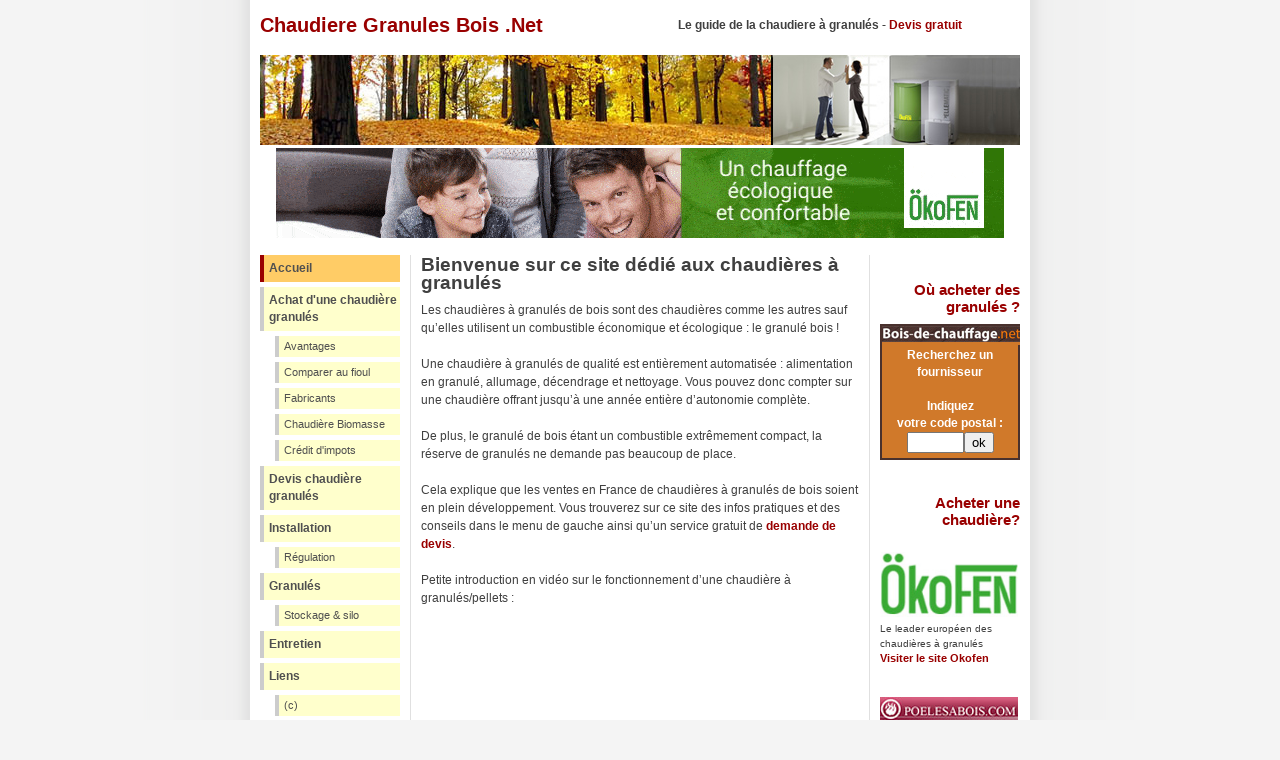

--- FILE ---
content_type: text/html; charset=UTF-8
request_url: https://www.chaudiere-granules-bois.net/
body_size: 3480
content:

<!DOCTYPE html PUBLIC "-//W3C//DTD XHTML 1.0 Strict//EN" "http://www.w3.org/TR/xhtml1/DTD/xhtml1-strict.dtd">
<html xmlns="http://www.w3.org/1999/xhtml" xml:lang="fr">
<head>
	<link rel="shortcut icon" href="/favicon.ico" type="image/x-icon" />
	<meta http-equiv="content-type" content="text/html; charset=utf-8" />
	<title>Le guide de la chaudière à granulés de bois</title>
<meta NAME="author" CONTENT="CanoP ">
<META NAME="description" CONTENT="Des informations simples et pratiques pour chauffer une habitation avec une chaudiere a granulés de bois. Introduction aux chaudières à granulés et pellets">
<META NAME="keywords" CONTENT="chaudiere granulés, chaudière à granulés, chaudiere a pelets, chaudiere pellet">
	<link rel="stylesheet" type="text/css" href="/andreas01.css" media="screen,projection" />
	
    <style type="text/css">
<!--
.style1 {font-size: 10px}
.style2 {font-weight: bold}
.style4 {font-size: 2px}
.style6 {font-size: 20px}
-->
    </style>
</head>

<body>
<div id="wrap">

	<div id="header">
		<h1 class="style4"><a href="/"><span class="style6">Chaudiere Granules  Bois .Net </span></a></h1>
		<p>Le guide de la chaudiere à granulés - <a href="/devis-chaudiere-granules.html">Devis gratuit</a> </p>
  </div>

	<img id="frontphoto" src="/img/header_chaudiere-granules.jpg" width="760" height="90" alt="Chaudiere granules" />
	<div class="adst">
	<a href="http://www.okofen.fr/" rel="nofollow"><img src="/img/okofen.gif" alt="Okofen - chaudière" style="width:100%; max-width:728px" /></a>
<br/>
<script type="text/javascript">
  var _gaq = _gaq || [];
  _gaq.push(['_setAccount', 'UA-627591-23']);
  _gaq.push(['_trackPageview']);

  (function() {
    var ga = document.createElement('script'); ga.type = 'text/javascript'; ga.async = true;
    ga.src = ('https:' == document.location.protocol ? 'https://ssl' : 'http://www') + '.google-analytics.com/ga.js';
    var s = document.getElementsByTagName('script')[0]; s.parentNode.insertBefore(ga, s);
  })();
</script>



<br></div>
	

	<div id="leftside">
		<h2 class="hide">Menu Chaudiere granules :</h2>

		<ul class="avmenu">
			<li><a  class="current"  href="/">Accueil</a></li>
			<li><a  href="/achat-chaudiere-granules.html"  title="Achat d'un poele à granulés">Achat d'une chaudière granulés </a></li>
					<ul>
					<li><a  href="/avantage-chaudiere-granules.html" title="Avantage d'une chaudière à granulés">Avantages</a></li>
					<li><a  href="/comparatif-chaudiere-granules_fioul.html"  title="Comment choisir une chaudiere à granulés">Comparer au fioul</a></li>
					<li><a  href="/fabricant-chaudiere-granules-bois.html"  title="Les fabricants de chaudiere à granulés de bois">Fabricants</a></li>
					<li><a  href="/chaudiere-biomasse.html"  title="Comment choisir une chaudiere  à granulés">Chaudière Biomasse</a></li>
					<li><a  href="/credit-impots-chaudiere-granules.html">Crédit d'impots </a></li>
		  </ul>
		  			<li><a  href="/devis-chaudiere-granules.html">Devis chaudière granulés</a></li>
		    <li><a  href="/installation-chaudiere-granules.html">Installation</a></li>
			<ul>
					<li><a  href="/regulation-sondes.html" title="Régulation et sondes d'une chaudière à granulés">Régulation</a></li>
		  </ul>		
            <li><a  href="/achat-granules-chaudiere-granules.html">Granulés</a></li>
									<ul>
									<li><a  href="/stockage_silo-granules.html" >Stockage & silo</a></li>
							  </ul>
			<li> <a  href="/entretien-chaudiere-granules.html" title="Entretien chaudiere à granulés" >Entretien</a></li>
			<li> <a  href="/liens.html">Liens</a></li>
		<ul>
					<li><a  href="/info.html">(c)</a></li>
		  </ul>
	  </ul>

  </div>



  <div id="rightside">

       <div style="margin:10px 0 10px 0;text-align:right;">
      <br />
      <h2>Où acheter des granulés ? </h2>
      <form method="post" action="https://www.bois-de-chauffage.net"
target="_blank" style="width: 140px;">
<div style="padding-bottom: 5px; background: none repeat scroll 0% 0%
rgb(208, 121, 42); color: white; border: 2px solid rgb(73, 49, 45);
font-weight: 900; text-align: center; font-family: Verdana,Arial;
font-size: 12px;"><a href="https://www.bois-de-chauffage.net/"><img
src="/img/bois_granules.jpg"
style="border: none; width: 138px; height: 16px;"></a><br>
  Recherchez un fournisseur<br />
  <br>
  Indiquez <br />votre code postal :<br /><input size="5" maxlength="5"
name="extd3" type="text"><input value="ok" type="submit">
  <font face="Verdana, Arial, Helvetica, sans-serif"><br />
        </font></div>
  </form>
    </div>
    
    <h2 align="right">&nbsp;</h2>
    <h2 align="right">Acheter une chaudière? </h2>
    <p><span class="style1"><span class="style2"><font face="Verdana, Arial, Helvetica, sans-serif"><br />
                <a href="http://www.okofen.fr" onclick="_gaq.push(['_trackEvent', 'Liens Sortants', 'Partenaires', 'okofen']);"><img src="/img/logo_okofen.jpg" alt="Okofen" width="138" /><br />
        </a></font></span><font face="Verdana, Arial, Helvetica, sans-serif">Le leader européen des chaudières à granulés</font></span><br />
                    <font face="Verdana, Arial, Helvetica, sans-serif"><a href="http://www.okofen.fr" onclick="_gaq.push(['_trackEvent', 'Liens Sortants', 'Partenaires', 'okofen']);">Visiter le site Okofen</a></font></p>
        <p class="style1"><span class="style2"><font face="Verdana, Arial, Helvetica, sans-serif"><br />
              <a href="/devis-chaudiere-granules.html"><img src="/img/pab_120_03.jpg" alt="" width="138" height="117" /></a></font></span><font face="Verdana, Arial, Helvetica, sans-serif"><br />
              <a href="http://www.poelesabois.com/devis-poele-a-bois.php">Faire une </a><a href="/devis-chaudiere-granules.html" target="_blank">demande de devis gratuit</a></font></p>

        <p class="style1"><font face="Verdana, Arial, Helvetica, sans-serif"><br />
            </font></p>
  </div>
  
<div id="content"><h2>Bienvenue sur ce site dédié aux chaudières à granulés</h2>
Les chaudières à granulés de bois sont des chaudières comme les autres sauf qu’elles utilisent un combustible économique et écologique : le granulé bois ! <br /><br />
Une chaudière à granulés de qualité est entièrement automatisée : alimentation en granulé, allumage, décendrage et nettoyage. Vous pouvez donc compter sur une chaudière offrant jusqu’à une année entière d’autonomie complète.<br /><br />
De plus, le granulé de bois étant un combustible extrêmement compact, la réserve de granulés ne demande pas beaucoup de place.<br />
<br />
Cela explique que les ventes en France de chaudières à granulés de bois soient en plein développement. Vous trouverez sur ce site des infos pratiques et des conseils dans le menu de gauche ainsi qu’un service gratuit de <a href="/devis-chaudiere-granules.html">demande de devis</a>. <br /><br />
Petite introduction en vidéo sur le fonctionnement d’une chaudière à granulés/pellets :<br />
<br />
<p align="center">
  <iframe frameborder="0" width="384" height="288" src="http://www.dailymotion.com/embed/video/xpctst?theme=spring&foreground=%23C2E165&highlight=%23809443&background=%23232912"></iframe>
  <br /><a href="http://www.dailymotion.com/video/xpctst_chaudiere-granules_lifestyle" target="_blank">Chaudiere granules</a> 
  <br />
  <br />
  <img src="/img/1/pellematic-compact-schnitt-1017-bd.jpg" alt="L’intérieur d’une chaudière à granulé : une réserve intermédiaire de granulés, un bruleur et des échangeurs de chaleur" />
<br /><br /><br />
&lt;&lt; suite <a href="avantage-chaudiere-granules.html">les avantages</a> _______________&gt;&gt; <a href="achat-chaudiere-granules.html">choisir sa chaudière </a><br />
</p></div>

<div id="footer">
	<p>
		<span>&copy; 2006 - 2026 <a href="#">CanoP</a></span><br />
		
	Equipement: 
			<a href="https://www.poelesabois.com">Poeles.net</a> - 
			<a href="https://www.cheminee.net/">Cheminee.net</a> 
			<br />

			Combustibles : 
			<a href="https://www.bois-de-Chauffage.Net">Bois-de-Chauffage.Net</a>
			- <a href="http://www.granulesbois.com">GranuleBois.com</a>
			<br />

			Services : 
			<a href="http://www.alloramonage.fr/">Ramoneur</a> - 
			<a href="http://andreasviklund.com/">Design</a>
	
	</p>
</div>

</div>
<!-- Google Code for Reseau Canop pellets granules Remarketing List -->
<script type="text/javascript">
/* <![CDATA[ */
var google_conversion_id = 1071512668;
var google_conversion_language = "en";
var google_conversion_format = "3";
var google_conversion_color = "666666";
var google_conversion_label = "U8hjCMOGowIQ3Pj3_gM";
var google_conversion_value = 0;
/* ]]> */
</script>
<script type="text/javascript" src="http://www.googleadservices.com/pagead/conversion.js">
</script>
<noscript>
<!-- Google tag (gtag.js) --> <script async src="https://www.googletagmanager.com/gtag/js?id=G-H2R29SQJM5"></script> <script> window.dataLayer = window.dataLayer || []; function gtag(){dataLayer.push(arguments);} gtag("js", new Date()); gtag("config", "G-H2R29SQJM5"); </script>
<div style="display:inline;">
<img height="1" width="1" style="border-style:none;" alt="" src="http://www.googleadservices.com/pagead/conversion/1071512668/?label=U8hjCMOGowIQ3Pj3_gM&amp;guid=ON&amp;script=0"/>
</div>
</noscript>

</body>
</html>


--- FILE ---
content_type: text/css
request_url: https://www.chaudiere-granules-bois.net/andreas01.css
body_size: 1314
content:
/*
Original design: andreas01 (v3.0 - Jun 01, 2010) - A free xhtml/css website template by Andreas Viklund.
For more information, see http://andreasviklund.com/templates/andreas01/
*/

/* Main body */
body {background:#f4f4f4 url(img/bg.gif) top center repeat-y; color:#404040; font:76% Verdana,Tahoma,Arial,sans-serif; margin:0 auto; padding:0;}
#wrap {background:#fff; color:#404040; margin:0 auto; width:760px;}

/* Basic tags */
a {background-color:inherit; color:#990000; font-weight:700; text-decoration:none;}
a:hover {background-color:inherit; color:#990000; text-decoration:underline;}
a img {border:0;}
p {margin:0 0 1.4em;}

/* Header */
#header {height:45px; margin:10px 0 0; padding:0;}
#header h1 {background-color:inherit; color:#990000; float:left; font-size:2em; margin:0 0 10px; width:350px;}
#header h1 a {background-color:inherit; color:#990000; text-decoration:none;}
#header p {float:right; font-weight:700; line-height:1.3em; margin:8px 0 0; text-align:center; width:400px;}
#frontphoto {border:0; margin:0 0 10px;}

/*Left and right sidebar */
#leftside {clear:left; float:left; margin:0 0 5px; padding:0; width:140px;}
#rightside {float:right; line-height:1.4em; margin:0 0 5px; padding:0; width:140px;}
#leftside p,#leftside ul, #rightside p,#rightside ul {margin:0 0 16px; padding:0;}
#leftside p, #rightside p {font-size:0.9em; line-height:1.4em;}
#leftside li, #rightside li {line-height:1.2em; list-style:none; margin:0 0 6px; padding:0;}
#leftside ul ul, #rightside ul ul {margin:6px 0 0 10px; padding:0;}
#leftside ul ul li, #rightside ul ul li {margin:0 0 4px;}
#leftside ul ul li a, #rightside ul ul li a {font-weight:400;}
#leftside h2,#leftside h3, #rightside h2,#rightside h3 {color:#990000; font-size:1.2em; margin:0 0 8px; padding:0;}

/* Main menu */
#leftside ul.avmenu, #rightside ul.avmenu {display:block; list-style:none; margin:0 0 18px 0; padding:0; width:140px;}
#leftside ul.avmenu li, #rightside ul.avmenu li {display:inline; line-height:1.4em; padding:0; width:140px;}
#leftside ul.avmenu li a, #rightside ul.avmenu li a {background-color:#FFFFCC; border-left:4px solid #ccc; color:#505050; float:left; font-weight:700; margin-bottom:5px; padding:5px 1px 5px 5px; text-decoration:none; width:130px;}
#leftside ul.avmenu li a:hover,#leftside ul.avmenu li a.current, #rightside ul.avmenu li a:hover,#rightside ul.avmenu li a.current {background-color:#FFCC66; border-left:4px solid #990000; color:#505050;}
#leftside ul.avmenu ul, #rightside ul.avmenu ul {font-size:0.9em; margin:0 0 0 15px; padding:0 0 5px; width:125px;}
#leftside ul.avmenu ul a, #rightside ul.avmenu ul a {font-weight:400; padding:3px 1px 3px 5px; width:115px;}
#leftside ul.avmenu ul ul, #rightside ul.avmenu ul ul {width:113px;}
#leftside ul.avmenu ul ul a, #rightside ul.avmenu ul ul a {width:100px;}

/* Main content */
#content {border-left:1px solid #e0e0e0; border-right:1px solid #e0e0e0; line-height:1.5em; margin:0 150px 5px; padding:0 10px;}
#contentwide {border-left:1px solid #e0e0e0; line-height:1.5em; margin:0 0 5px 150px; padding:0 0 0 10px;}
#contentwide2 {border-right:1px solid #e0e0e0; line-height:1.5em; margin:0 150px 5px 0; padding:0 10px 0 0;}
#content h2,#contentwide h2,#contentwide2 h2 {font-size:1.6em; margin:0 0 10px;}
#content h3,#contentwide h3,#contentwide2 h3 {font-size:1.3em; margin:0 0 8px;}
#content img,#contentwide img,#contentwide2 img {background:#FFCC66; border:4px solid #f0f0f0; color:#303030; display:inline; padding:1px;}
#content ul,#contentwide ul,#contentwide2 ul,#content ol,#contentwide ol,#contentwide2 ol {margin:0 0 16px 20px; padding:0;}
#content li,#contentwide li,#contentwide2 li {margin:0; padding:0 0 0 5px;}
#content ul ul,#contentwide ul ul,#contentwide2 ul ul,#content ol ol,#contentwide ol ol,#contentwide2 ol ol {margin:0 0 0 16px; padding:0;}

/* Footer */
#footer {background:#fff; border-top:2px solid #e0e0e0; clear:both; color:gray; margin:0 auto; padding:10px 0; text-align:center; width:760px; line-height:1.5em; font-size:0.9em;}
#footer p {margin:0; padding:0;}
#footer a {background-color:#fff; color:gray; font-weight:400; text-decoration:none;}
#footer a:hover {text-decoration:underline;}
#footer span {font-size:1.2em;}

/* Additional classes */
.left {float:left; margin:3px 10px 2px 0;}
.right {float:right; margin:2px 0 2px 10px;}
.textright {text-align:right; margin:5px 0;}
.center {text-align:center;}
.small {font-size:0.8em;}
.bold {font-weight:700;}
.timestamp {font-size:1.2em; margin:-5px 0 15px 10px;}
.timestamp a {font-weight:400;}
.announce {background-color:#FFFFCC; border-left:4px solid #ccc; clear:left; color:#505050; font-size:0.9em; line-height:1.5em; margin:10px 0 15px; padding:7px 5px 2px 5px; width:126px;}
.announce p {margin:10px 0 0; padding:0;}
.postinfo {background-color:#FFFFCC; border-left:4px solid #fff; color:#606060; font-size:0.9em; line-height:1.4em; margin:1px 0 20px; padding:8px 5px 8px 8px;}
.clearing {clear:left; margin:0; padding:0; visibility:hidden;}
.hide {display:none;}

.adst{width:100%;text-align:center;margin-top:-10px;}
